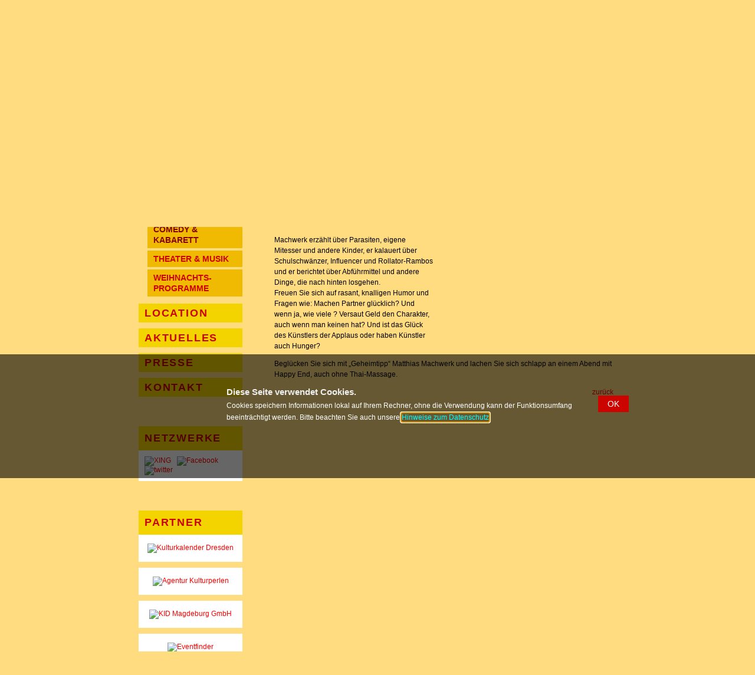

--- FILE ---
content_type: text/html; charset=utf-8
request_url: https://www.comedytheaterclub-dresden.de/front_content.php?idcat=1297&idart=15066
body_size: 3221
content:


<!DOCTYPE html PUBLIC "-//W3C//DTD XHTML 1.0 Transitional//EN" "http://www.w3.org/TR/xhtml1/DTD/xhtml1-transitional.dtd">
<html xmlns="http://www.w3.org/1999/xhtml" xml:lang="en" lang="en">
<head>
<title>Dresdner Comedy und Theater Club</title>
<meta http-equiv="Content-Type" content="application/xhtml+xml; charset=utf-8" />
<meta name="keywords" content="lebenssinn, doppelkinn, machwerks, matthias, lachwerk, neues" />
<link href="https://www.comedytheaterclub-dresden.de/css/style.css?v=200316" rel="stylesheet" type="text/css"/>
<link href="https://www.comedytheaterclub-dresden.de/css/style_tiny.css" rel="stylesheet" type="text/css"/>
<script type="text/javascript" language="javascript" src="https://www.comedytheaterclub-dresden.de/js/lytebox.js"></script>
<script type="text/javascript" language="javascript" src="https://www.comedytheaterclub-dresden.de/js/scripte.js?ts=170904"></script>
<script src="https://shared.kid-magdeburg.de/src/jquery/jquery-1.7.1.min.js" type="text/javascript"></script>
<script src="https://shared.kid-magdeburg.de/src/jquery/jquery-ui-1.10.4.min.js" type="text/javascript"></script>



<link media="screen" type="text/css" href="https://www.comedytheaterclub-dresden.de/css/lytebox.css" rel="stylesheet" />

		<!-- Matomo -->
		<script type="text/javascript">
			var _paq = window._paq || [];
			/* tracker methods like "setCustomDimension" should be called before "trackPageView" */
			_paq.push(['trackPageView']);
			_paq.push(['enableLinkTracking']);
	  		(function() {
    			var u="https://webstats.kid-magdeburg.de/piwik/";
			    _paq.push(['setTrackerUrl', u+'matomo.php']);
    			_paq.push(['setSiteId', '21']);
				var d=document, g=d.createElement('script'), s=d.getElementsByTagName('script')[0];
    			g.type='text/javascript'; g.async=true; g.defer=true; g.src=u+'matomo.js'; s.parentNode.insertBefore(g,s);
  			})();
		</script>
		<noscript><p><img src="//webstats.kid-magdeburg.de/piwik/matomo.php?idsite=21" style="border:0;" alt="" /></p></noscript>
		<!-- End Matomo Code -->
		<meta name="generator" content="CMS CONTENIDO 4.10" />
<meta name="description" content="Glücklich oder schon Verheiratet?" />
<meta name="author" content="Frau Jack, DD Kulturperlen" />
</head>
<body>
	
<div class="page_margins"> 
   <div class="page"> 
      <div id="header"> 
         <h1>Dresdner Comedy &amp; Theater Club</h1>
         <h2>Comedy, Kabarett, Satire, Humor und Theater auf der urigsten Bühne im Zentrum von Dresden.</h2>
         <div id="logo"><a href="/" title="Zur Startseite"><img src="/images/logo_dctc_neu.png" border="0" /></a></div>
		 <div id="volltextsuche">
			 
		<form method="post" action="front_content.php?idart=14330&lang=11" name="formsearch" id="formsearch">
			<input type="text" name="search_term" id="searchterm" value="" class="input_searchbox" width="30px"/>
      		<div class="lupe_div"><input type="image" src="upload/bilder/lupe.gif" class="lupe"/></div>
		</form>			 </div>
		 <div id="topnav">
            				   				   				   				   				   				   					<a href="front_content.php?idcat=1290&lang=11" class="bottomnavi" title="Startseite">Startseite</a>&nbsp;|&nbsp;			   				   				   				   				   				   					<a href="front_content.php?idcat=1291&lang=11" class="bottomnavi" title="Impressum">Impressum</a>&nbsp;|&nbsp;			   				   				   				   				   				   					<a href="front_content.php?idcat=2253&lang=11" class="bottomnavi" title="Datenschutz">Datenschutz</a>

         </div>
      </div>
      <div id="main">
         <div id="col1">
            <div id="col1_content" class="clearfix"> <a id="content" name="content"></a>
               <ul><li><a href="front_content.php?changelang=11&amp;idcat=1493" title="Home" target="_self">Home</a></li><li><a href="front_content.php?changelang=11&amp;idcat=1292" title="Spielplan" target="_self">Spielplan</a></li><li><a href="front_content.php?changelang=11&amp;idcat=1332" title="Tickets" target="_self">Tickets</a></li><li class="active"><a class="active" href="front_content.php?changelang=11&amp;idcat=1293" title="Repertoire" target="_self">Repertoire</a><ul id="navLevel_02">
         <li><a href="front_content.php?changelang=11&amp;idcat=1297" title="Comedy &amp; Kabarett" target="_self" class="active">Comedy &amp; Kabarett</a></li>


         <li><a href="front_content.php?changelang=11&amp;idcat=1296" title="Theater &amp; Musik" target="_self">Theater &amp; Musik</a></li>


         <li><a href="front_content.php?changelang=11&amp;idcat=1318" title="Weihnachts- programme" target="_self">Weihnachts- programme</a></li>

</ul></li><li><a href="front_content.php?changelang=11&amp;idcat=1294" title="Location" target="_self">Location</a></li><li><a href="front_content.php?changelang=11&amp;idcat=1295" title="Aktuelles" target="_self">Aktuelles</a></li><li><a href="front_content.php?changelang=11&amp;idcat=1305" title="Presse" target="_self">Presse</a></li><li><a href="front_content.php?changelang=11&amp;idcat=1319" title="Kontakt" target="_self">Kontakt</a></li>
</ul>
               
      <ul style="margin-top: 50px;margin-bottom: 0px;">
         <li class="partner">Netzwerke</li>
      </ul>
      <div class="sponsoren" style="text-align:left;"><a href="https://www.xing.com/profile/Heike_Jack" target="_blank"><img src="upload/system/socials/xing-icon.gif" title="XING" border="0" style="margin-right: 10px;" /></a><a href="http://www.facebook.com/pages/Dresdner-Comedy-Theater-Club/106600522695127" target="_blank"><img src="upload/system/socials/facebook-icon.gif" title="Facebook" border="0" style="margin-right: 10px;" /></a><a href="http://twitter.com/ComedyDresden" target="_blank"><img src="upload/system/socials/twitter-icon.gif" title="twitter" border="0" style="margin-right: 10px;" /></a></div>               
   <ul style="margin-top: 50px;margin-bottom: 0px;">
      <li class="partner">Partner</li>
   </ul>
   <div class="sponsoren"><a href="http://www.kulturkalender-dresden.de" target="_blank"><img src="upload/logos/sponsoren/KUKA_quer-100.gif" border="0" style="margin: 5px; max-width: 95%;" title="Kulturkalender Dresden" alt="Kulturkalender Dresden" /></a><br /></div><div class="sponsoren"><a href="http://www.kulturperlen-agentur.de" target="_blank"><img src="upload/logos/sponsoren/kulturperlen.gif" border="0" style="margin: 5px; max-width: 95%;" title="Agentur Kulturperlen" alt="Agentur Kulturperlen" /></a><br /></div><div class="sponsoren"><a href="http://www.kid-magdeburg.de" target="_blank"><img src="upload/logos/sponsoren/kid-magdeburg.gif" border="0" style="margin: 5px; max-width: 95%;" title="KID Magdeburg GmbH" alt="KID Magdeburg GmbH" /></a><br /></div><div class="sponsoren"><a href="https://www.eventfinder.de/veranstaltungen-dresden.php" target="_blank"><img src="upload/logos/sponsoren/eventfinder_logo-schrift.png" border="0" style="margin: 5px; max-width: 95%;" title="Eventfinder" alt="Eventfinder" /></a><br /></div>
   <!--</div>-->            </div>
         </div>
         <div id="col3">
            <div id="col3_content" class="clearfix">
               <h1 class="content">Gl&uuml;cklich oder schon Verheiratet?</h1>                              <p><b>Matthias Machwerks neues Lachwerk &uuml;ber Lebenssinn und Doppelkinn</b></p>               <p><p><img src="upload/bilder/repertoire/machwerk/MatthiasMachwerk_Glcklich.jpg" width="300" height="300" alt="Matthias Machwerk im Gl&uuml;ck" title="Matthias Machwerk im Gl&uuml;ck" style="float: right;" />Vollgas-Humorist Matthias Machwerk ist auf der Suche nach dem Gl&uuml;ck. Wo findet man es? Wie h&auml;lt man es? Und warum haben andere immer mehr davon?<br />Erleben Sie, wie man aus ernsten Themen einen wahnsinnigen Spa&szlig; macht.</p>
<p>Machwerk erz&auml;hlt &uuml;ber Parasiten, eigene Mitesser und andere Kinder, er kalauert &uuml;ber Schulschw&auml;nzer, Influencer und Rollator-Rambos und er berichtet &uuml;ber Abf&uuml;hrmittel und andere Dinge, die nach hinten losgehen.<br />Freuen Sie sich auf rasant, knalligen Humor und Fragen wie: Machen Partner gl&uuml;cklich? Und wenn ja, wie viele ? Versaut Geld den Charakter, auch wenn man keinen hat? Und ist das Gl&uuml;ck des K&uuml;nstlers der Applaus oder haben K&uuml;nstler auch Hunger?</p>
<p>Begl&uuml;cken Sie sich mit &bdquo;Geheimtipp&ldquo; Matthias Machwerk und lachen Sie sich schlapp an einem Abend mit Happy End, auch ohne Thai-Massage.</p></p>               <p align="right"><a href="">zur&uuml;ck</a></p> 
			   
            </div><!-- end col3_content -->
            <div id="ie_clearing">&nbsp;</div>
         </div>
         <div id="footer">
            <div class="content"><strong>Dresdner Comedy &amp; Theater Club</strong><br/>Fon +49 (0)351 - 46 44 877 | Tickets  <a href="front_content.php?idcat=1332">post@comedytheaterclub-dresden.de</a></div>
         </div>
      </div>
   </div>
</div>

<script type="text/javascript" language="javascript" src="https://www.comedytheaterclub-dresden.de/js/scripte2.js"></script>
<!-- script_cookie_directive/template/get.tpl -->

<div id="cookie_note2">

    <h1>Diese Seite verwendet Cookies.</h1>
	<p>Cookies speichern Informationen lokal auf Ihrem Rechner, ohne die Verwendung kann der Funktionsumfang beeinträchtigt werden. Bitte beachten Sie auch unsere <a href="front_content.php?idart=14304">Hinweise zum Datenschutz</a></p>
    <input type="hidden" id="accept" value="OK" />
    <input type="hidden" id="page_url_accept" value="https://www.comedytheaterclub-dresden.de/front_content.php?idart=15066&amp;lang=11&amp;acceptCookie=1&amp;amp;idcat=1297" />

</div>
<!-- /script_cookie_directive/template/get.tpl -->
</body>
</html>



--- FILE ---
content_type: text/css
request_url: https://www.comedytheaterclub-dresden.de/css/style_tiny.css
body_size: 590
content:
/*body {
	font-size:11px;
	font-family: Verdana,Tahoma,Arial,Helvetica,Sans-serif,sans-serif;
	color: rgb(0,0,0);
}

td {
	font-size:11px;
	font-family: Verdana,Tahoma,Arial,Helvetica,Sans-serif,sans-serif;
	color: rgb(0,0,0);
	width:240px;
	margin-bottom:8px;
}

h1 {
	padding-left:2px;
	font-weight:normal;
	font-size:11px;
	color: rgb(217,104,28);
	margin:0;
}

hr { color: rgb(210,210,210); }

a { font-size:11px;  color: rgb(0,0,0);text-decoration:none;}
a:hover { text-decoration:underline; }
*/


/* DEF FUER INPUT / CONFIG */
div.con_cfg_inp_frm {}

div.con_cfg_inp_frm fieldset {border: 1px dotted #a0a0a0; padding: 5px; }
div.con_cfg_inp_frm .formRow {float: left; clear: left; width: 540px; padding: 5px; }
div.con_cfg_inp_frm .formRow.inner {width: 300px; }
div.con_cfg_inp_frm .formRow:nth-child(odd) {background: #f0f0f0; }
div.con_cfg_inp_frm .formRow:nth-child(even) {background: #ffffff; }
div.con_cfg_inp_frm .formRow label {width: 250px; float: left; margin-right: 20px; }
div.con_cfg_inp_frm.wide .formRow label {width: 150px; }
div.con_cfg_inp_frm .formRow .input {width: 310px; float: left; }
div.con_cfg_inp_frm .formRow input, select {width: 280px; padding: 2px; border: 1px solid #a0a0a0;}
div.con_cfg_inp_frm.wide .formRow .input, div.con_cfg_inp_frm.wide .formRow input, div.con_cfg_inp_frm.wide .formRow select {width: 360px;}
div.con_cfg_inp_frm .formRow input.small, div.con_cfg_inp_frm .formRow select.small {width: 130px;}
div.con_cfg_inp_frm.wide .formRow input.small, div.con_cfg_inp_frm.wide .formRow select.small {width: 150px;}
div.con_cfg_inp_frm .formRow input.xsmall, div.con_cfg_inp_frm .formRow select.xsmall {width: 65px;}
div.con_cfg_inp_frm .formRow input[type="checkbox"], div.con_cfg_inp_frm .formRow input[type="radio"] {width: 20px; }
div.con_cfg_inp_frm.wide .formRow .input.ps_detail {width: 400px;}


--- FILE ---
content_type: text/css
request_url: https://www.comedytheaterclub-dresden.de/css/lytebox.css
body_size: 1390
content:
#lbOverlay { position: fixed; top: 0; left: 0; z-index: 99998; width: 101%; height: 500px; background-color: #000000; }/* FARBKODIERUNG */
/*
	.grey { background-color: #000000; }
	.red { background-color: #330000; }
	.green { background-color: #003300; }
	.blue { background-color: #011D50; }
	.gold { background-color: #666600; }
*/
#lbMain { position: absolute; left: 0; width: 100%; z-index: 99999; text-align: center; line-height: 0; }
#lbMain a img { border: none; }

#lbOuterContainer { position: relative; background-color: #fff; width: 200px; height: 200px; margin: 0 auto; border: 3px solid #888888; }/* FARBKODIERUNG */
/*
	#lbOuterContainer.grey { border: 3px solid #888888; }
	#lbOuterContainer.red { border: 3px solid #DD0000; }
	#lbOuterContainer.green { border: 3px solid #00B000; }
	#lbOuterContainer.blue { border: 3px solid #5F89D8; }
	#lbOuterContainer.gold { border: 3px solid #B0B000; }
*/

#lbDetailsContainer {	font: 10px Verdana, Helvetica, sans-serif; background-color: #fff; width: 100%; line-height: 1.4em;	overflow: auto; margin: 0 auto; border: 3px solid #888888; border-top: none; }/* FARBKODIERUNG */
/*
	#lbDetailsContainer.grey { border: 3px solid #888888; border-top: none; }
	#lbDetailsContainer.red { border: 3px solid #DD0000; border-top: none; }
	#lbDetailsContainer.green { border: 3px solid #00B000; border-top: none; }
	#lbDetailsContainer.blue { border: 3px solid #5F89D8; border-top: none; }
	#lbDetailsContainer.gold { border: 3px solid #B0B000; border-top: none; }
*/
#lbImageContainer, #lbIframeContainer { padding: 10px; }
#lbLoading {
	position: absolute; top: 45%; left: 0%; height: 32px; width: 100%; text-align: center; line-height: 0; background: url(../images/lytebox/loading.gif) center no-repeat;
}

#lbHoverNav { position: absolute; top: 0; left: 0; height: 100%; width: 100%; z-index: 10; }
#lbImageContainer>#lbHoverNav { left: 0; }
#lbHoverNav a { outline: none; }

#lbPrev { width: 49%; height: 100%; background: transparent url(../images/lytebox/blank.gif) no-repeat; display: block; left: 0; float: left; }
#lbPrev:hover, #lbPrev:visited:hover { background: url(../images/lytebox/prev_grey.gif) left 15% no-repeat; }/* FARBKODIERUNG */

/*
	#lbPrev.grey:hover, #lbPrev.grey:visited:hover { background: url(../images/lytebox/prev_grey.gif) left 15% no-repeat; }
	#lbPrev.red:hover, #lbPrev.red:visited:hover { background: url(../images/lytebox/prev_red.gif) left 15% no-repeat; }
	#lbPrev.green:hover, #lbPrev.green:visited:hover { background: url(../images/lytebox/prev_green.gif) left 15% no-repeat; }
	#lbPrev.blue:hover, #lbPrev.blue:visited:hover { background: url(/../images/lytebox/prev_blue.gif) left 15% no-repeat; }
	#lbPrev.gold:hover, #lbPrev.gold:visited:hover { background: url(../images/lytebox/prev_gold.gif) left 15% no-repeat; }
*/	

#lbNext { width: 49%; height: 100%; background: transparent url(../images/lytebox/blank.gif) no-repeat; display: block; right: 0; float: right; }
#lbNext:hover, #lbNext:visited:hover { background: url(../images/lytebox/next_grey.gif) right 15% no-repeat; }/* FARBKODIERUNG */
/*
	#lbNext.grey:hover, #lbNext.grey:visited:hover { background: url(../images/lytebox/next_grey.gif) right 15% no-repeat; }
	#lbNext.red:hover, #lbNext.red:visited:hover { background: url(../images/lytebox/next_red.gif) right 15% no-repeat; }
	#lbNext.green:hover, #lbNext.green:visited:hover { background: url(../images/lytebox/next_green.gif) right 15% no-repeat; }
	#lbNext.blue:hover, #lbNext.blue:visited:hover { background: url(../images/lytebox/next_blue.gif) right 15% no-repeat; }
	#lbNext.gold:hover, #lbNext.gold:visited:hover { background: url(../images/lytebox/next_gold.gif) right 15% no-repeat; }
*/
#lbPrev2, #lbNext2 { text-decoration: none; font-weight: bold; }
#lbPrev2, #lbNext2, #lbSpacer { color: #333333; }/* FARBKODIERUNG */
/*
	#lbPrev2.grey, #lbNext2.grey, #lbSpacer.grey { color: #333333; }
	#lbPrev2.red, #lbNext2.red, #lbSpacer.red { color: #620000; }
	#lbPrev2.green, #lbNext2.green, #lbSpacer.green { color: #003300; }
	#lbPrev2.blue, #lbNext2.blue, #lbSpacer.blue { color: #01379E; }
	#lbPrev2.gold, #lbNext2.gold, #lbSpacer.gold { color: #666600; }
*/	
#lbPrev2_Off, #lbNext2_Off { font-weight: bold; }
#lbPrev2_Off, #lbNext2_Off { color: #CCCCCC; }/* FARBKODIERUNG */
/*
	#lbPrev2_Off.grey, #lbNext2_Off.grey { color: #CCCCCC; }
	#lbPrev2_Off.red, #lbNext2_Off.red { color: #FFCCCC; }
	#lbPrev2_Off.green, #lbNext2_Off.green { color: #82FF82; }
	#lbPrev2_Off.blue, #lbNext2_Off.blue { color: #B7CAEE; }
	#lbPrev2_Off.gold, #lbNext2_Off.gold { color: #E1E100; }
*/
#lbDetailsData { padding: 0 10px; }
#lbDetailsData { color: #333333; }/* FARBKODIERUNG */
/*
	#lbDetailsData.grey { color: #333333; }
	#lbDetailsData.red { color: #620000; }
	#lbDetailsData.green { color: #003300; }
	#lbDetailsData.blue { color: #01379E; }
	#lbDetailsData.gold { color: #666600; }
*/
	
#lbDetails { width: 60%; float: left; text-align: left; }
#lbCaption { display: block; font-weight: bold; }
#lbNumberDisplay { float: left; display: block; padding-bottom: 1.0em; }
#lbNavDisplay { float: left; display: block; padding-bottom: 1.0em; }

#lbClose { width: 64px; height: 28px; float: right; margin-bottom: 1px; }
#lbClose { background: url(../images/lytebox/close_grey.png) no-repeat; }/* FARBKODIERUNG */
/*
	#lbClose.grey { background: url(../images/lytebox/close_grey.png) no-repeat; }
	#lbClose.red { background: url(../images/lytebox/close_red.png) no-repeat; }
	#lbClose.green { background: url(../images/lytebox/close_green.png) no-repeat; }
	#lbClose.blue { background: url(../images/lytebox/close_blue.png) no-repeat; }
	#lbClose.gold { background: url(../images/lytebox/close_gold.png) no-repeat; }
*/
#lbPlay { width: 64px; height: 28px; float: right; margin-bottom: 1px; }
#lbPlay { background: url(../images/lytebox/play_grey.png) no-repeat; }/* FARBKODIERUNG */
/*
	#lbPlay.grey { background: url(../images/lytebox/play_grey.png) no-repeat; }
	#lbPlay.red { background: url(../images/lytebox/play_red.png) no-repeat; }
	#lbPlay.green { background: url(../images/lytebox/play_green.png) no-repeat; }
	#lbPlay.blue { background: url(../images/lytebox/play_blue.png) no-repeat; }
	#lbPlay.gold { background: url(../images/lytebox/play_gold.png) no-repeat; }
*/	
#lbPause { width: 64px; height: 28px; float: right; margin-bottom: 1px; }
#lbPause { background: url(../images/lytebox/pause_grey.png) no-repeat; } /* FARBKODIERUNG */
/*
	#lbPause.grey { background: url(../images/lytebox/pause_grey.png) no-repeat; }
	#lbPause.red { background: url(../images/lytebox/pause_red.png) no-repeat; }
	#lbPause.green { background: url(../images/lytebox/pause_green.png) no-repeat; }
	#lbPause.blue { background: url(../images/lytebox/pause_blue.png) no-repeat; }
	#lbPause.gold { background: url(../images/lytebox/pause_gold.png) no-repeat; }
	*/

--- FILE ---
content_type: text/css
request_url: https://www.comedytheaterclub-dresden.de/css/print.css?v=180522
body_size: 1890
content:
@charset "UTF-8";
/**
 * "Yet Another Multicolumn Layout" - (X)HTML/CSS Framework
 *
 * (en) print stylesheet
 * (de) Druck-Stylesheet
 *
 * @copyright       Copyright 2005-2009, Dirk Jesse
 * @license         CC-A 2.0 (http://creativecommons.org/licenses/by/2.0/),
 *                  YAML-C (http://www.yaml.de/en/license/license-conditions.html)
 * @link            http://www.yaml.de
 * @package         yaml
 * @version         3.1
 * @revision        $Revision: 343 $
 * @lastmodified    $Date: 2009-01-19 23:41:32 +0100 (Mo, 19. Jan 2009) $
 */

@charset "UTF-8";
/**
 * "Yet Another Multicolumn Layout" - (X)HTML/CSS Framework
 *
 * (en) YAML core stylesheet - print layout
 * (de) YAML Core-Stylesheet - Druck Layout
 *
 * Don't make any changes in this file!
 * Your changes should be added to 'print_xyz_draft.css' drafts from 'yaml/print/' folder.
 *
 * @copyright       Copyright 2005-2009, Dirk Jesse
 * @license         CC-A 2.0 (http://creativecommons.org/licenses/by/2.0/),
 *                  YAML-C (http://www.yaml.de/en/license/license-conditions.html)
 * @link            http://www.yaml.de
 * @package         yaml
 * @version         3.1
 * @revision        $Revision: 343 $
 * @lastmodified    $Date: 2009-01-19 23:41:32 +0100 (Mo, 19. Jan 2009) $
 */

@media print
{
 /**
  * @section basic layout preparation
  * @see     http://www.yaml.de/en/documentation/css-components/layout-for-print-media.html
  */

  /* (en) change font size unit to [pt] - avoiding problems with [px] unit in Gecko based browsers  */
  /* (de) Wechsel der der Schriftgrößen-Maßheinheit zu [pt] - Probleme mit Maßeinheit [px] in Gecko-basierten Browsern vermeiden */
  body { font-size: 10pt; }
  
  /* (en) Reset Scrollbar-Fix for FF in screenlayout */
  /* (de) Zurücksetzen des Scrollbar-Fix for FF aus dem Screenlayout */
  html { height: auto; margin-bottom: 0; }

  /* (en) Hide unneeded container of the screenlayout in print layout */
  /* (de) Für den Druck nicht benötigte Container des Layouts abschalten */
  #topnav, #nav, #search { display: none; }

  /* (en) Disable background graphics of links  */
  /* (de) Abschalten evlt. vorhandener Hintergrundgrafiken zur Linkkennzeichnung */
  body a[href^="http:"],
  body a[href^="https:"] {
    padding-left: 0;
    background-image: none;
  }
    
 /**
  * (en) overflow:hidden Bug in print layouts
  * (de) overflow:hidden Bug in Drucklayouts
  *
  * @bugfix
  * @since     3.0
  * @affected  FF2.0, FF3.0, IE7
  * @css-for   all browsers
  * @valid     yes
  */

  .floatbox,
  .subcolumns,
  .subcolums_oldgecko { overflow:visible; display: table; }

  /* (en) Linearising subtemplates */
  /* (de) Linearisierung der Subtemplates */
  .c25l, .c33l, .c38l, .c50l, .c62l, .c66l, .c75l,
  .c25r, .c33r, .c38r, .c50r, .c62r, .c66r, .c75r {
    width: 100%; margin:0; padding: 0; float:none !important; overflow:visible; display:table !important;
  }
  .subc, .subcl, .subcr  { margin: 0; padding: 0; }

  /* (en) make .print class visible */
  /* (de) .print-Klasse sichtbar schalten */
  .print { position: static; left: 0; }

  /* (en) generic class to hide elements for print */
  /* (de) Allgemeine CSS Klasse, um beliebige Elemente in der Druckausgabe auszublenden */
  .noprint { display:none !important; }

  /*------------------------------------------------------------------------------------------------------*/

  /* (en) Avoid page breaks right after headings */
  /* (de) Vermeidung von Seitenumbrüchen direkt nach einer Überschrift */
  h1,h2,h3,h4,h5,h6 { page-break-after:avoid; }

  /*------------------------------------------------------------------------------------------------------*/

  /* (en) Preparation for optional column labels */
  /* (de) optionale Spaltenauszeichnung */

  #col1_content:before, #col2_content:before, #col3_content:before {
    content: "";
    color:#888;
    background:inherit;
    display:block;
    font-weight:bold;
    font-size:1.5em;
  }
}

@media print
{
 /**
  * @section column selection
  * (en) individually switch on/off any content column for printing
  * (de) (De)aktivierung der Contentspalten für den Ausdruck
  *
  * @see     http://www.yaml.de/en/documentation/css-components/layout-for-print-media.html
  */

  #col1, #col1_content { float:none; width: 100%; margin: 0; padding: 0; border: 0; }
  #col2 { display:none; }
  #col3 { display:none; }

  /*------------------------------------------------------------------------------------------------------*/

  /* (en) optional output of acronyms and abbreviations*/
  /* (de) optionale Ausgabe von Auszeichnung von Abkürzungen */

  /*
    abbr[title]:after, acronym[title]:after { content: '(' attr(title) ')'; }
  */

  /*------------------------------------------------------------------------------------------------------*/

  /* (en) optional URL output of hyperlinks in print layout */
  /* (de) optionale Ausgabe der URLs von Hyperlinks */
  /*
  a[href]:after {
    content:" <URL: "attr(href)">";
    color:#444;
    background:inherit;
    font-style:italic;
  }
  */
}
